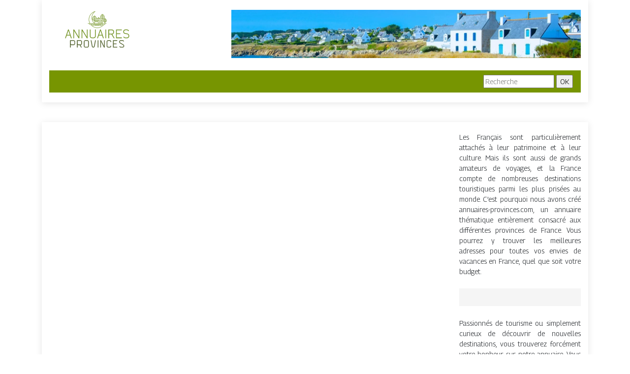

--- FILE ---
content_type: image/svg+xml
request_url: https://www.annuaires-provinces.com/wp-content/uploads/2022/11/logo-1.svg
body_size: 6156
content:
<?xml version="1.0" encoding="utf-8"?>
<!-- Generator: Adobe Illustrator 16.0.0, SVG Export Plug-In . SVG Version: 6.00 Build 0)  -->
<svg version="1.2" baseProfile="tiny" id="Calque_1"
	 xmlns="http://www.w3.org/2000/svg" xmlns:xlink="http://www.w3.org/1999/xlink" x="0px" y="0px" width="200px" height="80px"
	 viewBox="0 0 200 80" xml:space="preserve">
<g>
	<path fill="#77962B" d="M33.731,57.66h-1.612l6.155-17.708h1.466l6.106,17.708h-1.636l-1.93-5.422h-6.595L33.731,57.66z
		 M39.007,42.199l-2.857,8.5h5.691L39.007,42.199z"/>
	<path fill="#77962B" d="M49.021,57.66V39.952h1.661L59.792,54.9V39.952h1.539V57.66h-1.689L50.56,42.713V57.66H49.021z"/>
	<path fill="#77962B" d="M65.728,57.66V39.952h1.661L76.499,54.9V39.952h1.539V57.66h-1.689l-9.083-14.947V57.66H65.728z"/>
	<path fill="#77962B" d="M94.548,39.952v13.312c0,0.781-0.146,1.462-0.44,2.039c-0.293,0.578-0.7,1.055-1.221,1.43
		c-0.521,0.374-1.148,0.655-1.88,0.842c-0.733,0.188-1.539,0.281-2.418,0.281c-0.912,0-1.747-0.094-2.504-0.281
		c-0.757-0.187-1.404-0.472-1.941-0.854c-0.538-0.383-0.957-0.858-1.258-1.429s-0.452-1.246-0.452-2.027V39.952h1.539v13.331
		c0,0.555,0.11,1.023,0.331,1.407c0.221,0.383,0.535,0.697,0.943,0.941c0.408,0.245,0.894,0.42,1.457,0.526
		c0.563,0.105,1.188,0.158,1.874,0.158c0.522,0,1.045-0.04,1.567-0.122c0.522-0.081,0.996-0.236,1.42-0.465
		c0.424-0.228,0.771-0.538,1.041-0.93c0.27-0.391,0.404-0.896,0.404-1.517V39.952H94.548z"/>
	<path fill="#77962B" d="M98.847,57.66h-1.611l6.154-17.708h1.467l6.105,17.708h-1.637l-1.93-5.422h-6.594L98.847,57.66z
		 M104.124,42.199l-2.859,8.5h5.691L104.124,42.199z"/>
	<path fill="#77962B" d="M115.676,39.928V57.66h-1.539V39.928H115.676z"/>
	<path fill="#77962B" d="M121.636,57.66h-1.539V39.952h6.131c1.921,0,3.31,0.432,4.164,1.295c0.855,0.863,1.282,2.101,1.282,3.712
		c0,1.205-0.272,2.239-0.818,3.103s-1.445,1.449-2.698,1.758l4.738,7.841h-1.808l-4.647-7.669h-4.805V57.66z M121.636,48.452h4.629
		c0.604,0,1.147-0.053,1.629-0.159c0.482-0.105,0.891-0.293,1.225-0.562c0.335-0.269,0.588-0.631,0.76-1.087
		s0.258-1.034,0.258-1.734c0-0.798-0.115-1.424-0.344-1.88s-0.53-0.798-0.906-1.026c-0.376-0.228-0.8-0.37-1.273-0.427
		c-0.474-0.058-0.964-0.086-1.47-0.086h-4.507V48.452z"/>
	<path fill="#77962B" d="M147.452,41.491h-10.087v6.154h7.254v1.539h-7.254v6.937h10.087v1.539h-11.626V39.952h11.626V41.491z"/>
	<path fill="#77962B" d="M156.44,47.646c0.944,0.099,1.796,0.27,2.553,0.514s1.4,0.578,1.93,1.001
		c0.529,0.424,0.932,0.953,1.209,1.588c0.276,0.635,0.415,1.4,0.415,2.296s-0.158,1.648-0.476,2.259
		c-0.318,0.611-0.754,1.108-1.308,1.49c-0.554,0.383-1.205,0.655-1.953,0.818c-0.75,0.162-1.556,0.244-2.419,0.244
		c-0.618,0-1.229-0.048-1.831-0.145c-0.603-0.096-1.169-0.252-1.698-0.469c-0.529-0.216-1.001-0.51-1.416-0.881
		c-0.415-0.372-0.754-0.826-1.014-1.363l1.416-0.659c0.065,0.162,0.18,0.357,0.343,0.586c0.162,0.228,0.415,0.443,0.757,0.647
		c0.342,0.203,0.794,0.378,1.355,0.524s1.258,0.22,2.088,0.22c1.466,0,2.602-0.24,3.407-0.722c0.807-0.48,1.21-1.324,1.21-2.531
		c0-0.685-0.103-1.256-0.306-1.712c-0.204-0.457-0.505-0.832-0.904-1.125c-0.398-0.294-0.891-0.519-1.478-0.673
		c-0.586-0.155-1.254-0.273-2.003-0.355c-1.025-0.113-1.913-0.28-2.662-0.501c-0.749-0.22-1.363-0.521-1.844-0.905
		c-0.48-0.383-0.835-0.852-1.063-1.406c-0.229-0.555-0.342-1.231-0.342-2.03c0-0.814,0.143-1.517,0.427-2.104
		c0.285-0.587,0.688-1.064,1.21-1.432c0.521-0.366,1.147-0.635,1.88-0.807c0.733-0.171,1.555-0.257,2.467-0.257
		c0.587,0,1.173,0.045,1.759,0.134c0.587,0.09,1.136,0.249,1.648,0.476c0.514,0.229,0.969,0.533,1.368,0.916
		c0.398,0.383,0.696,0.859,0.892,1.43l-1.417,0.659c-0.016-0.098-0.077-0.261-0.183-0.488c-0.106-0.229-0.31-0.46-0.61-0.696
		c-0.302-0.236-0.729-0.443-1.283-0.623c-0.554-0.179-1.278-0.269-2.174-0.269c-1.107,0-1.962,0.122-2.564,0.366
		s-1.042,0.529-1.318,0.854c-0.277,0.326-0.439,0.664-0.489,1.014c-0.049,0.351-0.073,0.623-0.073,0.818
		c0,0.603,0.09,1.096,0.27,1.478c0.179,0.383,0.455,0.696,0.83,0.94c0.374,0.244,0.843,0.432,1.404,0.562
		C155.012,47.459,155.676,47.564,156.44,47.646z"/>
</g>
<g>
	<path fill="#4D5D26" stroke="#4D5D26" stroke-width="0.5" stroke-miterlimit="10" d="M43.535,70.574v5.73h-0.922V61.97h6.914
		c0.769,0,1.424,0.271,1.967,0.814s0.814,1.198,0.814,1.967v3.918c0,0.768-0.271,1.424-0.814,1.966
		c-0.543,0.544-1.198,0.814-1.967,0.814H45.24c-0.583,0-1.081-0.204-1.49-0.614C43.668,70.753,43.596,70.666,43.535,70.574z
		 M43.535,69.345h0.507c0,0.328,0.118,0.609,0.354,0.845c0.235,0.236,0.517,0.354,0.845,0.354h4.287c0.512,0,0.95-0.185,1.314-0.553
		c0.363-0.369,0.545-0.81,0.545-1.321v-3.918c0-0.522-0.182-0.966-0.545-1.329c-0.364-0.363-0.802-0.546-1.314-0.546h-5.992V69.345z
		"/>
	<path fill="#4D5D26" stroke="#4D5D26" stroke-width="0.5" stroke-miterlimit="10" d="M62.141,71.449h-2.919
		c-0.583,0-1.081-0.204-1.49-0.614c-0.072-0.071-0.148-0.158-0.23-0.261v5.73h-0.906V61.97h6.914c0.769,0,1.424,0.271,1.967,0.814
		s0.814,1.198,0.814,1.967v3.918c0,0.768-0.271,1.424-0.814,1.966c-0.543,0.544-1.198,0.814-1.967,0.814h-0.322l2.581,4.855h-1.045
		L62.141,71.449z M57.501,69.345h0.522c0,0.328,0.118,0.609,0.354,0.845c0.235,0.236,0.517,0.354,0.845,0.354h4.287
		c0.512,0,0.95-0.185,1.314-0.553c0.363-0.369,0.545-0.81,0.545-1.321v-3.918c0-0.522-0.182-0.966-0.545-1.329
		c-0.364-0.363-0.802-0.546-1.314-0.546h-6.007V69.345z"/>
	<path fill="#4D5D26" stroke="#4D5D26" stroke-width="0.5" stroke-miterlimit="10" d="M73.357,76.305
		c-0.768,0-1.424-0.271-1.967-0.814s-0.814-1.198-0.814-1.967v-8.772c0-0.769,0.271-1.424,0.814-1.967s1.199-0.814,1.967-0.814
		h4.133c0.769,0,1.424,0.271,1.967,0.814s0.814,1.198,0.814,1.967v8.772c0,0.769-0.271,1.424-0.814,1.967s-1.198,0.814-1.967,0.814
		H73.357z M73.357,75.383h4.133c0.512,0,0.95-0.182,1.314-0.546c0.363-0.363,0.545-0.801,0.545-1.313v-8.772
		c0-0.522-0.182-0.966-0.545-1.329c-0.364-0.363-0.802-0.546-1.314-0.546h-4.133c-0.512,0-0.95,0.183-1.313,0.546
		c-0.364,0.363-0.545,0.807-0.545,1.329v8.772c0,0.513,0.182,0.95,0.545,1.313C72.407,75.201,72.845,75.383,73.357,75.383z"/>
	<path fill="#4D5D26" stroke="#4D5D26" stroke-width="0.5" stroke-miterlimit="10" d="M94.452,61.97L92.04,74.461
		c-0.103,0.543-0.364,0.986-0.784,1.329s-0.901,0.515-1.444,0.515h-0.63c-0.543,0-1.022-0.172-1.437-0.515
		c-0.415-0.343-0.674-0.786-0.776-1.329L84.558,61.97h0.937l2.366,12.322c0.062,0.317,0.217,0.579,0.469,0.783
		c0.25,0.205,0.535,0.308,0.853,0.308h0.63c0.328,0,0.615-0.103,0.86-0.308c0.246-0.204,0.405-0.466,0.477-0.783l2.366-12.322
		H94.452z"/>
	<path fill="#4D5D26" stroke="#4D5D26" stroke-width="0.5" stroke-miterlimit="10" d="M98.738,76.305V61.97h0.922v14.335H98.738z"/>
	<path fill="#4D5D26" stroke="#4D5D26" stroke-width="0.5" stroke-miterlimit="10" d="M111.69,74.938V61.97h0.922v14.335h-1.26
		l-6.484-12.982v12.982h-0.922V61.97h1.26L111.69,74.938z"/>
	<path fill="#4D5D26" stroke="#4D5D26" stroke-width="0.5" stroke-miterlimit="10" d="M125.564,65.181h-0.922v-0.952
		c0-0.369-0.131-0.687-0.392-0.953c-0.262-0.266-0.582-0.399-0.961-0.399h-3.61c-0.513,0-0.95,0.183-1.313,0.546
		c-0.364,0.363-0.546,0.807-0.546,1.329v8.772c0,0.513,0.182,0.95,0.546,1.313c0.363,0.364,0.801,0.546,1.313,0.546h3.61
		c0.379,0,0.699-0.131,0.961-0.392c0.261-0.262,0.392-0.576,0.392-0.945v-0.783h0.922v0.783c0,0.625-0.223,1.158-0.669,1.598
		c-0.445,0.441-0.98,0.661-1.605,0.661h-3.61c-0.769,0-1.424-0.271-1.967-0.814s-0.814-1.198-0.814-1.967v-8.772
		c0-0.769,0.271-1.424,0.814-1.967s1.198-0.814,1.967-0.814h3.61c0.625,0,1.16,0.221,1.605,0.661
		c0.446,0.44,0.669,0.973,0.669,1.598V65.181z"/>
	<path fill="#4D5D26" stroke="#4D5D26" stroke-width="0.5" stroke-miterlimit="10" d="M130.758,69.591v5.792h7.298v0.922h-8.205
		V61.97h8.205v0.906h-7.298v5.808h5.746v0.907H130.758z"/>
	<path fill="#4D5D26" stroke="#4D5D26" stroke-width="0.5" stroke-miterlimit="10" d="M150.624,64.074
		c0-0.327-0.118-0.608-0.354-0.845c-0.236-0.235-0.518-0.354-0.845-0.354h-4.287c-0.513,0-0.952,0.183-1.321,0.546
		s-0.553,0.807-0.553,1.329v0.476c0,0.328,0.084,0.636,0.253,0.922c0.169,0.287,0.392,0.513,0.669,0.677
		c0.563,0.338,1.646,0.978,3.249,1.92s2.687,1.578,3.25,1.905c0.42,0.246,0.753,0.584,0.998,1.015
		c0.246,0.43,0.369,0.891,0.369,1.383v0.476c0,0.769-0.271,1.424-0.814,1.967s-1.198,0.814-1.967,0.814h-4.286
		c-0.584,0-1.081-0.205-1.49-0.614c-0.41-0.41-0.615-0.907-0.615-1.49h0.907c0,0.327,0.117,0.606,0.353,0.837
		c0.236,0.23,0.518,0.346,0.846,0.346h4.286c0.513,0,0.95-0.182,1.313-0.546c0.364-0.363,0.546-0.801,0.546-1.313v-0.476
		c0-0.328-0.082-0.636-0.246-0.922c-0.164-0.287-0.39-0.518-0.676-0.691l-6.483-3.811c-0.421-0.256-0.753-0.597-0.999-1.021
		c-0.246-0.426-0.369-0.884-0.369-1.376v-0.476c0-0.769,0.271-1.424,0.814-1.967s1.198-0.814,1.967-0.814h4.287
		c0.583,0,1.08,0.205,1.49,0.614c0.409,0.41,0.614,0.907,0.614,1.49H150.624z"/>
</g>
<g>
	<path fill="#77962B" stroke="#77962B" stroke-width="0.25" stroke-miterlimit="10" d="M95.167,22.82h-1.601
		c-0.139,0-0.251,0.112-0.251,0.251v1.227c0,0.139,0.112,0.251,0.251,0.251h1.601c0.139,0,0.251-0.113,0.251-0.251v-1.227
		C95.418,22.933,95.306,22.82,95.167,22.82z M94.916,24.047h-1.098v-0.724h1.098V24.047z"/>
	<path fill="#77962B" stroke="#77962B" stroke-width="0.25" stroke-miterlimit="10" d="M98.162,22.82h-1.601
		c-0.139,0-0.251,0.112-0.251,0.251v1.227c0,0.139,0.112,0.251,0.251,0.251h1.601c0.139,0,0.251-0.113,0.251-0.251v-1.227
		C98.413,22.933,98.301,22.82,98.162,22.82z M97.911,24.047h-1.098v-0.724h1.098V24.047z"/>
	<path fill="#77962B" stroke="#77962B" stroke-width="0.25" stroke-miterlimit="10" d="M110.949,27.765
		c0-0.14-0.113-0.251-0.251-0.251h-2.331v-8.398c2.206-0.13,3.962-1.966,3.962-4.205c0-1.764-0.712-3.387-2.058-4.694
		c-1.01-0.981-2.011-1.435-2.053-1.454c-0.065-0.029-0.141-0.029-0.206,0c-0.042,0.019-1.042,0.473-2.053,1.454
		c-1.346,1.307-2.058,2.93-2.058,4.694c0,2.239,1.756,4.074,3.962,4.205v8.398h-1.023v-5.687c0-0.006-0.001-0.012-0.001-0.017
		c0-0.008-0.001-0.016-0.002-0.023c-0.002-0.007-0.002-0.013-0.004-0.019c-0.003-0.011-0.006-0.022-0.01-0.033
		c-0.002-0.003-0.003-0.005-0.004-0.009c-0.005-0.011-0.011-0.023-0.019-0.035c-0.003-0.003-0.005-0.007-0.008-0.011
		c-0.003-0.003-0.005-0.007-0.008-0.011l-3.419-4.221c-0.001-0.002-0.003-0.003-0.005-0.005c-0.002-0.003-0.005-0.005-0.007-0.008
		c-0.005-0.005-0.01-0.01-0.017-0.016c-0.002-0.002-0.005-0.004-0.007-0.007c-0.007-0.005-0.015-0.011-0.022-0.016
		c-0.001-0.001-0.003-0.002-0.004-0.003c-0.009-0.005-0.019-0.01-0.027-0.015c-0.004-0.001-0.006-0.002-0.009-0.003
		c-0.007-0.003-0.015-0.006-0.021-0.008c-0.004-0.001-0.008-0.002-0.012-0.003c-0.007-0.002-0.014-0.003-0.021-0.005
		c-0.003,0-0.007-0.001-0.011-0.001c-0.01-0.001-0.021-0.002-0.032-0.002l0,0h-1.633v-1.67c0-0.139-0.112-0.25-0.25-0.25h-2.015
		c-0.139,0-0.251,0.112-0.251,0.25v1.67h-2.857c-0.169-1.54-0.907-2.957-2.144-4.106c-0.968-0.9-1.89-1.318-1.929-1.336
		c-0.065-0.029-0.14-0.029-0.206,0c-0.042,0.019-1.042,0.473-2.053,1.455c-1.346,1.306-2.057,2.929-2.057,4.693
		c0,2.239,1.755,4.074,3.961,4.205v4.884c-3.134-2.878-4.92-6.926-4.92-11.197c0-5.029,2.483-9.726,6.643-12.564
		c0.101-0.069,0.138-0.201,0.087-0.313c-0.051-0.111-0.175-0.17-0.293-0.138C85.734,4.919,80.48,11.744,80.48,19.534
		c0,2.783,0.678,5.532,1.964,7.979h-3.62c-0.139,0-0.251,0.112-0.251,0.251c0,0.139,0.113,0.251,0.251,0.251h31.874
		C110.836,28.016,110.949,27.904,110.949,27.765z M104.406,14.91c0-0.609,0.087-1.192,0.261-1.748
		c0.85,0.425,1.685,0.867,2.493,1.297c0.234,0.125,0.469,0.249,0.704,0.374v2.125l-3.449-1.799
		C104.409,15.077,104.406,14.994,104.406,14.91z M105.834,11.085c0.029,0.016,0.059,0.032,0.089,0.049
		c0.092,0.05,0.186,0.102,0.291,0.154c0.004,0.001,0.007,0.003,0.01,0.005c0.268,0.119,0.519,0.257,0.785,0.404
		c0.271,0.149,0.553,0.303,0.855,0.438v2.13c-0.156-0.083-0.313-0.166-0.469-0.249c-0.827-0.44-1.682-0.893-2.555-1.329
		C105.077,12.121,105.408,11.586,105.834,11.085z M110.271,11.174c0.03-0.02,0.057-0.04,0.082-0.059
		c0.015-0.01,0.027-0.02,0.038-0.027c0.381,0.448,0.733,0.981,0.994,1.604c-0.434,0.222-0.867,0.45-1.289,0.672
		c-0.565,0.298-1.146,0.603-1.729,0.895v-2.114c0.002,0,0.005-0.002,0.007-0.003c0.002-0.001,0.003-0.002,0.005-0.002
		c0.61-0.322,1.241-0.653,1.86-0.947C110.251,11.187,110.262,11.18,110.271,11.174z M111.826,14.91c0,0.083-0.004,0.167-0.009,0.249
		l-3.45,1.799v-2.139c0.663-0.326,1.324-0.673,1.964-1.01c0.402-0.212,0.816-0.429,1.229-0.641
		C111.726,13.692,111.826,14.272,111.826,14.91z M108.367,18.611v-1.086l3.356-1.75C111.352,17.325,110.004,18.501,108.367,18.611z
		 M110.052,10.713c-0.015,0.011-0.029,0.021-0.045,0.032c-0.548,0.26-1.1,0.547-1.64,0.831V9.408
		C108.757,9.633,109.414,10.062,110.052,10.713z M107.864,9.408v2.173c-0.21-0.103-0.414-0.214-0.613-0.324
		c-0.262-0.145-0.533-0.294-0.817-0.42c-0.088-0.044-0.17-0.089-0.25-0.133c0.037-0.038,0.076-0.076,0.114-0.114
		C106.895,10.007,107.497,9.618,107.864,9.408z M104.509,15.774l3.355,1.75v1.086C106.229,18.501,104.88,17.325,104.509,15.774z
		 M104.111,27.513h-1.896v-3.499h1.896V27.513z M104.363,23.511h-2.399c-0.138,0-0.251,0.113-0.251,0.251v3.75h-1.725v-5.436h6.351
		v5.436h-1.725v-3.75C104.614,23.624,104.502,23.511,104.363,23.511z M88.281,18.06c0-0.609,0.087-1.192,0.262-1.747
		c0.849,0.424,1.683,0.866,2.491,1.296c0.234,0.124,0.47,0.249,0.706,0.374v2.125l-3.45-1.799
		C88.285,18.226,88.281,18.143,88.281,18.06z M89.709,14.235c0.029,0.016,0.059,0.032,0.089,0.048
		c0.091,0.05,0.187,0.102,0.291,0.154c0.004,0.002,0.007,0.003,0.011,0.004c0.266,0.119,0.518,0.258,0.784,0.404
		c0.272,0.15,0.553,0.303,0.856,0.438v2.129c-0.157-0.083-0.313-0.166-0.47-0.249c-0.827-0.44-1.682-0.893-2.554-1.328
		C88.952,15.271,89.284,14.735,89.709,14.235z M94.147,14.323c0.03-0.02,0.057-0.039,0.083-0.059
		c0.017-0.012,0.031-0.021,0.043-0.031c0.426,0.501,0.758,1.037,0.994,1.605c-0.436,0.223-0.872,0.452-1.295,0.675
		c-0.565,0.298-1.147,0.603-1.729,0.894v-2.113c0.002-0.001,0.005-0.003,0.007-0.004c0.001-0.001,0.006-0.003,0.007-0.004
		c0.61-0.321,1.24-0.653,1.858-0.945C94.126,14.336,94.137,14.331,94.147,14.323z M97.48,17.857l-3.026,3.718H92.52l3.026-3.718
		H97.48z M100.062,17.857l-3.026,3.718h-1.934l3.026-3.718H100.062z M102.644,17.857l-3.026,3.718h-1.934l3.027-3.718H102.644z
		 M106.063,21.575h-5.798l2.906-3.571L106.063,21.575z M92.243,21.119v-0.444l0.63-0.328L92.243,21.119z M92.243,22.078h7.243v5.436
		h-7.243V22.078z M99.525,15.936h1.512v1.418h-1.512V15.936z M95.427,17.354c-0.075,0-0.147,0.034-0.195,0.093l-1.559,1.915
		l-1.43,0.746v-2.139c0.663-0.327,1.324-0.673,1.963-1.011c0.404-0.213,0.819-0.431,1.233-0.643
		c0.105,0.336,0.179,0.683,0.221,1.039H95.427z M93.931,13.86c-0.016,0.011-0.031,0.023-0.049,0.035
		c-0.546,0.259-1.098,0.546-1.64,0.831v-2.168c0.343,0.196,0.893,0.549,1.45,1.07C93.775,13.704,93.854,13.782,93.931,13.86z
		 M91.74,12.558v2.173c-0.211-0.103-0.415-0.215-0.613-0.324c-0.262-0.145-0.533-0.294-0.818-0.421
		c-0.087-0.044-0.17-0.088-0.25-0.133c0.038-0.038,0.076-0.076,0.115-0.114C90.77,13.157,91.373,12.768,91.74,12.558z
		 M88.384,18.924l3.356,1.75v1.086C90.104,21.65,88.755,20.476,88.384,18.924z M80.983,19.534c0-7.079,4.471-13.338,11.034-15.687
		c-3.592,2.972-5.699,7.398-5.699,12.105c0,4.409,1.844,8.589,5.078,11.562h-8.38C81.686,25.08,80.983,22.324,80.983,19.534z"/>
	<path fill="#77962B" stroke="#77962B" stroke-width="0.25" stroke-miterlimit="10" d="M116.027,27.513h-2.703v-2.038
		c1.74-0.129,3.117-1.585,3.117-3.358c0-1.403-0.565-2.693-1.635-3.731c-0.802-0.778-1.598-1.139-1.631-1.154
		c-0.065-0.03-0.141-0.03-0.206,0c-0.033,0.015-0.829,0.376-1.631,1.154c-1.069,1.038-1.636,2.329-1.636,3.731
		c0,1.773,1.378,3.229,3.118,3.358v2.038h-1.079c-0.14,0-0.251,0.112-0.251,0.251c0,0.139,0.111,0.251,0.251,0.251h4.285
		c0.139,0,0.252-0.112,0.252-0.251C116.279,27.625,116.166,27.513,116.027,27.513z M110.206,22.117c0-0.451,0.063-0.884,0.187-1.298
		c0.647,0.326,1.285,0.664,1.902,0.991c0.175,0.093,0.351,0.186,0.526,0.279v1.551l-2.61-1.361
		C110.209,22.226,110.206,22.171,110.206,22.117z M111.29,19.175c0.011,0.005,0.021,0.011,0.031,0.017
		c0.072,0.04,0.147,0.081,0.23,0.122c0.004,0.002,0.007,0.003,0.011,0.005c0.208,0.092,0.404,0.201,0.613,0.316
		c0.205,0.113,0.417,0.229,0.646,0.332v1.553c-0.096-0.052-0.193-0.103-0.29-0.154c-0.638-0.338-1.295-0.687-1.967-1.023
		C110.741,19.931,110.983,19.542,111.29,19.175z M115.576,20.347c-0.326,0.167-0.652,0.339-0.97,0.506
		c-0.42,0.221-0.851,0.447-1.282,0.665v-1.544c0.474-0.25,0.964-0.507,1.443-0.734c0.01-0.005,0.021-0.011,0.031-0.018
		c0.021-0.013,0.038-0.026,0.056-0.04C115.129,19.512,115.384,19.899,115.576,20.347z M115.938,22.117
		c0,0.054-0.001,0.109-0.005,0.162l-2.609,1.361v-1.561c0.512-0.252,1.021-0.521,1.517-0.781c0.298-0.157,0.604-0.318,0.91-0.476
		C115.869,21.214,115.938,21.645,115.938,22.117z M113.324,19.405v-1.524c0.298,0.178,0.746,0.483,1.187,0.923
		C114.114,18.994,113.716,19.2,113.324,19.405z M113.324,24.972v-0.765l2.505-1.307C115.51,24.023,114.521,24.867,113.324,24.972z
		 M112.821,17.881v1.529c-0.137-0.07-0.271-0.143-0.403-0.215c-0.207-0.114-0.42-0.232-0.646-0.333
		c-0.045-0.022-0.088-0.045-0.131-0.068c0.013-0.012,0.024-0.024,0.036-0.037C112.103,18.342,112.531,18.053,112.821,17.881z
		 M110.316,22.9l2.505,1.307v0.765C111.624,24.867,110.636,24.023,110.316,22.9z"/>
	<path fill="#77962B" stroke="#77962B" stroke-width="0.25" stroke-miterlimit="10" d="M83.281,28.881h-2.288
		c-0.139,0-0.251,0.112-0.251,0.251s0.113,0.251,0.251,0.251h2.288c0.139,0,0.251-0.112,0.251-0.251S83.42,28.881,83.281,28.881z"/>
	<path fill="#77962B" stroke="#77962B" stroke-width="0.25" stroke-miterlimit="10" d="M90.348,29.132
		c0-0.139-0.113-0.251-0.251-0.251h-5.576c-0.139,0-0.251,0.112-0.251,0.251s0.113,0.251,0.251,0.251h5.576
		C90.235,29.383,90.348,29.271,90.348,29.132z"/>
	<path fill="#77962B" stroke="#77962B" stroke-width="0.25" stroke-miterlimit="10" d="M109.207,29.132
		c0-0.139-0.112-0.251-0.252-0.251H91.142c-0.139,0-0.251,0.112-0.251,0.251s0.112,0.251,0.251,0.251h17.813
		C109.095,29.383,109.207,29.271,109.207,29.132z"/>
	<path fill="#77962B" stroke="#77962B" stroke-width="0.25" stroke-miterlimit="10" d="M113.859,28.881h-2.774
		c-0.139,0-0.251,0.112-0.251,0.251s0.112,0.251,0.251,0.251h2.774c0.139,0,0.251-0.112,0.251-0.251S113.998,28.881,113.859,28.881z
		"/>
	<path fill="#77962B" stroke="#77962B" stroke-width="0.25" stroke-miterlimit="10" d="M105.528,30.5
		c0-0.139-0.112-0.252-0.252-0.252H88.935c-0.139,0-0.251,0.113-0.251,0.252s0.113,0.252,0.251,0.252h16.341
		C105.416,30.752,105.528,30.639,105.528,30.5z"/>
	<path fill="#77962B" stroke="#77962B" stroke-width="0.25" stroke-miterlimit="10" d="M111.913,30.249h-4.272
		c-0.14,0-0.252,0.113-0.252,0.252s0.112,0.252,0.252,0.252h2.319c-3.157,3.465-7.615,5.442-12.317,5.442
		c-4.697,0-9.159-1.979-12.316-5.442h1.324c0.139,0,0.251-0.113,0.251-0.252s-0.112-0.252-0.251-0.252h-2.834
		c-0.139,0-0.251,0.113-0.251,0.252s0.113,0.252,0.251,0.252h0.838c3.266,3.778,8,5.944,12.989,5.944
		c4.996,0,9.722-2.165,12.99-5.944h1.28c0.14,0,0.253-0.113,0.253-0.252S112.053,30.249,111.913,30.249z"/>
	<path fill="#77962B" stroke="#77962B" stroke-width="0.25" stroke-miterlimit="10" d="M87.499,32.121h2.828
		c0.138,0,0.251-0.112,0.251-0.252c0-0.139-0.113-0.251-0.251-0.251h-2.828c-0.139,0-0.251,0.112-0.251,0.251
		C87.248,32.008,87.36,32.121,87.499,32.121z"/>
	<path fill="#77962B" stroke="#77962B" stroke-width="0.25" stroke-miterlimit="10" d="M91.994,31.618
		c-0.139,0-0.251,0.112-0.251,0.251c0,0.14,0.113,0.252,0.251,0.252h10.228c0.139,0,0.251-0.112,0.251-0.252
		c0-0.139-0.112-0.251-0.251-0.251H91.994z"/>
	<path fill="#77962B" stroke="#77962B" stroke-width="0.25" stroke-miterlimit="10" d="M103.384,32.121h3.97
		c0.139,0,0.251-0.112,0.251-0.252c0-0.139-0.112-0.251-0.251-0.251h-3.97c-0.14,0-0.252,0.112-0.252,0.251
		C103.132,32.008,103.244,32.121,103.384,32.121z"/>
</g>
</svg>
